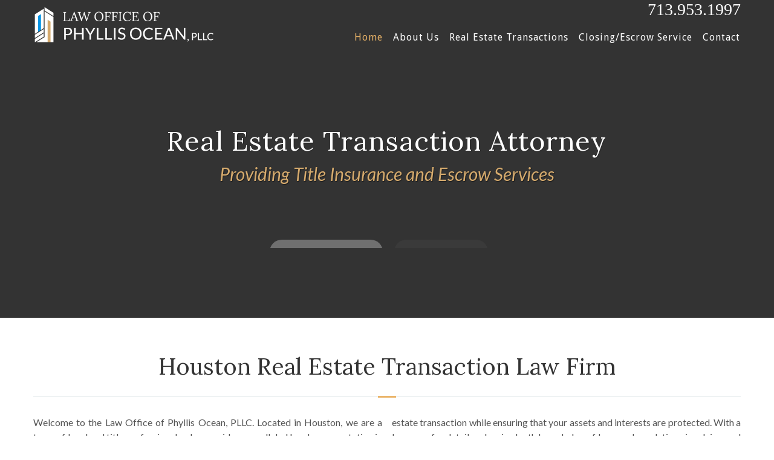

--- FILE ---
content_type: text/html; charset=UTF-8
request_url: https://www.oceanpllc.com/
body_size: 9877
content:

<!DOCTYPE html>
<!--[if lt IE 7 ]><html class="ie ie6" lang="en"> <![endif]-->
<!--[if IE 7 ]><html class="ie ie7" lang="en"> <![endif]-->
<!--[if IE 8 ]><html class="ie ie8" lang="en"> <![endif]-->
<!--[if (gte IE 9)|!(IE)]><!--><html lang="en-US" prefix="og: https://ogp.me/ns#"> <!--<![endif]-->
<head>

    <!-- Basic Page Needs
    ========================================================= -->
        <title>Home | Law Office Of Phyllis Ocean, PLLC</title>
    <meta charset="UTF-8">
    
    <!--[if lt IE 9]>
    <script src="https://html5shim.googlecode.com/svn/trunk/html5.js"></script>
    <![endif]-->

    <!-- Mobile Specific Metas & Favicons
    ========================================================= -->
    <meta name="viewport" content="width=device-width, initial-scale=1.0, maximum-scale=1.0">
    <link rel="shortcut icon" href="https://www.oceanpllc.com/wp-content/themes/sitesudo/favicon.ico">

    <!-- WordPress Stuff
    ========================================================= -->
    <link rel="pingback" href="https://www.oceanpllc.com/xmlrpc.php" />
        <title>Home | Law Office Of Phyllis Ocean, PLLC</title>

<!-- This site is optimized with the Yoast SEO plugin v3.6.1 - https://yoast.com/wordpress/plugins/seo/ -->
<link rel="canonical" href="https://www.oceanpllc.com/" />
<meta property="og:locale" content="en_US" />
<meta property="og:type" content="website" />
<meta property="og:title" content="Home | Law Office Of Phyllis Ocean, PLLC" />
<meta property="og:url" content="https://www.oceanpllc.com/" />
<meta property="og:site_name" content="Law Office Of Phyllis Ocean, PLLC" />
<meta name="twitter:card" content="summary" />
<meta name="twitter:description" content="
" />
<meta name="twitter:title" content="Home | Law Office Of Phyllis Ocean, PLLC" />
<script type='application/ld+json'>{"@context":"http:\/\/schema.org","@type":"WebSite","@id":"#website","url":"https:\/\/www.oceanpllc.com\/","name":"Law Office Of Phyllis Ocean, PLLC","potentialAction":{"@type":"SearchAction","target":"https:\/\/www.oceanpllc.com\/?s={search_term_string}","query-input":"required name=search_term_string"}}</script>
<!-- / Yoast SEO plugin. -->

<link rel='dns-prefetch' href='//www.oceanpllc.com' />
<link rel='dns-prefetch' href='//fonts.googleapis.com' />
<link rel='dns-prefetch' href='//s.w.org' />
<link rel="alternate" type="application/rss+xml" title="Law Office Of Phyllis Ocean, PLLC &raquo; Feed" href="https://www.oceanpllc.com/feed/" />
<link rel="alternate" type="application/rss+xml" title="Law Office Of Phyllis Ocean, PLLC &raquo; Comments Feed" href="https://www.oceanpllc.com/comments/feed/" />
<link rel="alternate" type="application/rss+xml" title="Law Office Of Phyllis Ocean, PLLC &raquo; Home Comments Feed" href="https://www.oceanpllc.com/home/feed/" />
		<script type="text/javascript">
			window._wpemojiSettings = {"baseUrl":"https:\/\/s.w.org\/images\/core\/emoji\/11\/72x72\/","ext":".png","svgUrl":"https:\/\/s.w.org\/images\/core\/emoji\/11\/svg\/","svgExt":".svg","source":{"concatemoji":"https:\/\/www.oceanpllc.com\/wp-includes\/js\/wp-emoji-release.min.js?ver=4.9.28"}};
			!function(e,a,t){var n,r,o,i=a.createElement("canvas"),p=i.getContext&&i.getContext("2d");function s(e,t){var a=String.fromCharCode;p.clearRect(0,0,i.width,i.height),p.fillText(a.apply(this,e),0,0);e=i.toDataURL();return p.clearRect(0,0,i.width,i.height),p.fillText(a.apply(this,t),0,0),e===i.toDataURL()}function c(e){var t=a.createElement("script");t.src=e,t.defer=t.type="text/javascript",a.getElementsByTagName("head")[0].appendChild(t)}for(o=Array("flag","emoji"),t.supports={everything:!0,everythingExceptFlag:!0},r=0;r<o.length;r++)t.supports[o[r]]=function(e){if(!p||!p.fillText)return!1;switch(p.textBaseline="top",p.font="600 32px Arial",e){case"flag":return s([55356,56826,55356,56819],[55356,56826,8203,55356,56819])?!1:!s([55356,57332,56128,56423,56128,56418,56128,56421,56128,56430,56128,56423,56128,56447],[55356,57332,8203,56128,56423,8203,56128,56418,8203,56128,56421,8203,56128,56430,8203,56128,56423,8203,56128,56447]);case"emoji":return!s([55358,56760,9792,65039],[55358,56760,8203,9792,65039])}return!1}(o[r]),t.supports.everything=t.supports.everything&&t.supports[o[r]],"flag"!==o[r]&&(t.supports.everythingExceptFlag=t.supports.everythingExceptFlag&&t.supports[o[r]]);t.supports.everythingExceptFlag=t.supports.everythingExceptFlag&&!t.supports.flag,t.DOMReady=!1,t.readyCallback=function(){t.DOMReady=!0},t.supports.everything||(n=function(){t.readyCallback()},a.addEventListener?(a.addEventListener("DOMContentLoaded",n,!1),e.addEventListener("load",n,!1)):(e.attachEvent("onload",n),a.attachEvent("onreadystatechange",function(){"complete"===a.readyState&&t.readyCallback()})),(n=t.source||{}).concatemoji?c(n.concatemoji):n.wpemoji&&n.twemoji&&(c(n.twemoji),c(n.wpemoji)))}(window,document,window._wpemojiSettings);
		</script>
		<style type="text/css">
img.wp-smiley,
img.emoji {
	display: inline !important;
	border: none !important;
	box-shadow: none !important;
	height: 1em !important;
	width: 1em !important;
	margin: 0 .07em !important;
	vertical-align: -0.1em !important;
	background: none !important;
	padding: 0 !important;
}
</style>
<link rel='stylesheet' id='FontAwesome-css'  href='https://www.oceanpllc.com/wp-content/themes/richer/framework/css/font-icons/awesome-font/css/font-awesome.min.css?ver=4.1' type='text/css' media='all' />
<link rel='stylesheet' id='rs-plugin-settings-css'  href='https://www.oceanpllc.com/wp-content/plugins/revslider/public/assets/css/settings.css?ver=5.4.8.1' type='text/css' media='all' />
<style id='rs-plugin-settings-inline-css' type='text/css'>
.tp-caption a{color:#ff7302;text-shadow:none;-webkit-transition:all 0.2s ease-out;-moz-transition:all 0.2s ease-out;-o-transition:all 0.2s ease-out;-ms-transition:all 0.2s ease-out}.tp-caption a:hover{color:#ffa902}
</style>
<link rel='stylesheet' id='stylesheet-css'  href='https://www.oceanpllc.com/wp-content/themes/richer/style.css?ver=1.0' type='text/css' media='all' />
<link rel='stylesheet' id='SosaIcons-css'  href='https://www.oceanpllc.com/wp-content/themes/richer/framework/css/font-icons/sosa-font/style.min.css?ver=1.0' type='text/css' media='all' />
<link rel='stylesheet' id='skeleton-css'  href='https://www.oceanpllc.com/wp-content/themes/richer/framework/css/grid.css?ver=1' type='text/css' media='all' />
<link rel='stylesheet' id='responsive-css'  href='https://www.oceanpllc.com/wp-content/themes/richer/framework/css/responsive.css?ver=1' type='text/css' media='all' />
<link rel='stylesheet' id='style_dynamic-css'  href='https://www.oceanpllc.com/wp-content/uploads/caches/style_dynamic.css?ver=1.0' type='text/css' media='all' />
<link rel='stylesheet' id='contact-form-7-css'  href='https://www.oceanpllc.com/wp-content/plugins/contact-form-7/includes/css/styles.css?ver=4.5.1' type='text/css' media='all' />
<link rel='stylesheet' id='child-style-css'  href='https://www.oceanpllc.com/wp-content/themes/sitesudo/style.css?ver=1.0' type='text/css' media='all' />
<link rel='stylesheet' id='mytheme-googlefonts-css'  href='https://fonts.googleapis.com/css?family=Open+Sans:100&#044;100italic&#044;200&#044;200italic&#044;300&#044;300italic&#044;400&#044;400italic&#044;600&#044;600italic&#044;700&#044;700italic&#044;800&#044;800italic|Lato:100&#044;100italic&#044;200&#044;200italic&#044;300&#044;300italic&#044;400&#044;400italic&#044;600&#044;600italic&#044;700&#044;700italic&#044;800&#044;800italic|Lora:100&#044;100italic&#044;200&#044;200italic&#044;300&#044;300italic&#044;400&#044;400italic&#044;600&#044;600italic&#044;700&#044;700italic&#044;800&#044;800italic|Droid+Sans:100&#044;100italic&#044;200&#044;200italic&#044;300&#044;300italic&#044;400&#044;400italic&#044;600&#044;600italic&#044;700&#044;700italic&#044;800&#044;800italic&#038;subset=latin&#044;latin-ext&#044;cyrillic&#044;cyrillic-ext&#044;greek-ext&#044;greek&#044;vietnamese' type='text/css' media='all' />
<script type='text/javascript' src='https://www.oceanpllc.com/wp-includes/js/jquery/jquery.js?ver=1.12.4'></script>
<script type='text/javascript' src='https://www.oceanpllc.com/wp-includes/js/jquery/jquery-migrate.min.js?ver=1.4.1'></script>
<script type='text/javascript' src='https://www.oceanpllc.com/wp-content/plugins/revslider/public/assets/js/jquery.themepunch.tools.min.js?ver=5.4.8.1'></script>
<script type='text/javascript' src='https://www.oceanpllc.com/wp-content/plugins/revslider/public/assets/js/jquery.themepunch.revolution.min.js?ver=5.4.8.1'></script>
<link rel='https://api.w.org/' href='https://www.oceanpllc.com/wp-json/' />
<link rel="EditURI" type="application/rsd+xml" title="RSD" href="https://www.oceanpllc.com/xmlrpc.php?rsd" />
<link rel="wlwmanifest" type="application/wlwmanifest+xml" href="https://www.oceanpllc.com/wp-includes/wlwmanifest.xml" /> 
<meta name="generator" content="WordPress 4.9.28" />
<link rel='shortlink' href='https://www.oceanpllc.com/' />
<link rel="alternate" type="application/json+oembed" href="https://www.oceanpllc.com/wp-json/oembed/1.0/embed?url=https%3A%2F%2Fwww.oceanpllc.com%2F" />
<link rel="alternate" type="text/xml+oembed" href="https://www.oceanpllc.com/wp-json/oembed/1.0/embed?url=https%3A%2F%2Fwww.oceanpllc.com%2F&#038;format=xml" />
<meta name="generator" content="Powered by Slider Revolution 5.4.8.1 - responsive, Mobile-Friendly Slider Plugin for WordPress with comfortable drag and drop interface." />
<script type="text/javascript">function setREVStartSize(e){									
						try{ e.c=jQuery(e.c);var i=jQuery(window).width(),t=9999,r=0,n=0,l=0,f=0,s=0,h=0;
							if(e.responsiveLevels&&(jQuery.each(e.responsiveLevels,function(e,f){f>i&&(t=r=f,l=e),i>f&&f>r&&(r=f,n=e)}),t>r&&(l=n)),f=e.gridheight[l]||e.gridheight[0]||e.gridheight,s=e.gridwidth[l]||e.gridwidth[0]||e.gridwidth,h=i/s,h=h>1?1:h,f=Math.round(h*f),"fullscreen"==e.sliderLayout){var u=(e.c.width(),jQuery(window).height());if(void 0!=e.fullScreenOffsetContainer){var c=e.fullScreenOffsetContainer.split(",");if (c) jQuery.each(c,function(e,i){u=jQuery(i).length>0?u-jQuery(i).outerHeight(!0):u}),e.fullScreenOffset.split("%").length>1&&void 0!=e.fullScreenOffset&&e.fullScreenOffset.length>0?u-=jQuery(window).height()*parseInt(e.fullScreenOffset,0)/100:void 0!=e.fullScreenOffset&&e.fullScreenOffset.length>0&&(u-=parseInt(e.fullScreenOffset,0))}f=u}else void 0!=e.minHeight&&f<e.minHeight&&(f=e.minHeight);e.c.closest(".rev_slider_wrapper").css({height:f})					
						}catch(d){console.log("Failure at Presize of Slider:"+d)}						
					};</script>
<style type="text/css" id="custom-style"></style><style id="custom-style">
#header.header3 .widget a { color: #eab468 }
#header.header3 .widget a:hover, #header.header3 .widgets a:active { color: #eab468 }
.practice-nav a, .practice-nav ul li a,
.practice-nav a:hover, .practice-nav a:focus,
.practice-nav a:active, .practice-nav a.current,
.accent-background
{
    background: #eab468;
}
.practice-nav ul li a:hover:after, .practice-nav ul li a:focus:after, .practice-nav ul li a:active:after, .practice-nav ul li a.current:after, .practice-nav ul li a:before {
    border-left: 5px solid #eab468;
}
.accent-text, .phone i.fa.fa-phone {
    color: #eab468;
}
</style>

</head>
<body class="home page-template page-template-page-fullwidth page-template-page-fullwidth-php page page-id-8  sidenav-right">
<div id="main" class="wide">
            <header id="header" class="header5">
	<div class="container">
		<div class="span12">
			<div class="my-table">
				<div class="my-td"><div class="logo">
											<a href="https://www.oceanpllc.com/"><img src="https://www.oceanpllc.com/wp-content/uploads/logo.png" alt="Law Office Of Phyllis Ocean, PLLC" class="logo_standard" /></a>
									</div></div>
				<div class="my-td"><div id="navigation">
													<div id="top">
								<div id="phone">
									<a href="tel:713.953.1997">713.953.1997</a>																	</div>
							</div>
							<div id="bottom">
								<ul id="nav" class="menu">
	<li class="menu-item menu-item-type-post_type menu-item-object-page menu-item-home current-menu-item page_item page-item-8 current_page_item menu-item-18"><a href="https://www.oceanpllc.com/">Home</a></li>
<li class="menu-item menu-item-type-post_type menu-item-object-page menu-item-16"><a href="https://www.oceanpllc.com/about-us/">About Us</a></li>
<li class="menu-item menu-item-type-post_type menu-item-object-page menu-item-130"><a href="https://www.oceanpllc.com/real-estate-transactions/">Real Estate Transactions</a></li>
<li class="menu-item menu-item-type-post_type menu-item-object-page menu-item-129"><a href="https://www.oceanpllc.com/closingescrow-service/">Closing/Escrow Service</a></li>
<li class="menu-item menu-item-type-post_type menu-item-object-page menu-item-17"><a href="https://www.oceanpllc.com/contact/">Contact</a></li>
</ul>							</div>
										</div></div>
			</div>
		</div>
	</div>
</header>			
	<link href="https://fonts.googleapis.com/css?family=Lato:italic%2C500%7CLora:400" rel="stylesheet" property="stylesheet" type="text/css" media="all">
<div id="rev_slider_1_1_wrapper" class="rev_slider_wrapper fullwidthbanner-container" data-source="gallery" style="margin:0px auto;background:#333333;padding:0px;margin-top:0px;margin-bottom:0px;">
<!-- START REVOLUTION SLIDER 5.4.8.1 auto mode -->
	<div id="rev_slider_1_1" class="rev_slider fullwidthabanner" style="display:none;" data-version="5.4.8.1">
<ul>	<!-- SLIDE  -->
	<li data-index="rs-4" data-transition="notransition" data-slotamount="7" data-hideafterloop="0" data-hideslideonmobile="off"  data-easein="default" data-easeout="default" data-masterspeed="300"  data-rotate="0"  data-saveperformance="off"  data-title="Slide" data-param1="" data-param2="" data-param3="" data-param4="" data-param5="" data-param6="" data-param7="" data-param8="" data-param9="" data-param10="" data-description="">
		<!-- MAIN IMAGE -->
		<img src="https://phyllisocean.dxpsites.com/wp-content/uploads/banner.jpg"  alt=""  data-bgposition="center top" data-bgfit="cover" data-bgrepeat="no-repeat" data-bgparallax="off" class="rev-slidebg" data-no-retina>
		<!-- LAYERS -->

		<!-- LAYER NR. 1 -->
		<div class="tp-caption   tp-resizeme" 
			 id="slide-4-layer-2" 
			 data-x="center" data-hoffset="" 
			 data-y="center" data-voffset="25" 
						data-width="['auto']"
			data-height="['auto']"
 
			data-type="text" 
			data-responsive_offset="on" 

			data-frames='[{"from":"z:0;rX:0;rY:0;rZ:0;sX:0.9;sY:0.9;skX:0;skY:0;opacity:0;","speed":750,"to":"o:1;","delay":500,"ease":"Power2.easeOut"},{"delay":"wait","speed":300,"to":"opacity:0;","ease":"nothing"}]'
			data-textAlign="['left','left','left','left']"
			data-paddingtop="[0,0,0,0]"
			data-paddingright="[0,0,0,0]"
			data-paddingbottom="[0,0,0,0]"
			data-paddingleft="[0,0,0,0]"

			style="z-index: 5; white-space: nowrap; font-size: 30px; line-height: 40px; font-weight: 400; color: rgba(213,170,109,1);font-family:lato;font-style:italic;text-shadow:1px 1px 1px rgba(0,0,0,0.5);">Providing Title Insurance and Escrow Services </div>

		<!-- LAYER NR. 2 -->
		<div class="tp-caption   tp-resizeme" 
			 id="slide-4-layer-3" 
			 data-x="center" data-hoffset="" 
			 data-y="center" data-voffset="-30" 
						data-width="['auto']"
			data-height="['auto']"
 
			data-type="text" 
			data-responsive_offset="on" 

			data-frames='[{"from":"z:0;rX:0;rY:0;rZ:0;sX:0.9;sY:0.9;skX:0;skY:0;opacity:0;","speed":750,"to":"o:1;","delay":500,"ease":"Power2.easeOut"},{"delay":"wait","speed":300,"to":"opacity:0;","ease":"nothing"}]'
			data-textAlign="['left','left','left','left']"
			data-paddingtop="[0,0,0,0]"
			data-paddingright="[0,0,0,0]"
			data-paddingbottom="[0,0,0,0]"
			data-paddingleft="[0,0,0,0]"

			style="z-index: 6; white-space: nowrap; font-size: 45px; line-height: 55px; font-weight: 400; color: rgba(255,255,255,1);font-family:lora;text-shadow:1px 1px 1px rgba(0,0,0,0.2);letter-spacing:0.04em;">Real Estate Transaction Attorney </div>

		<!-- LAYER NR. 3 -->
		<div class="tp-caption rev-btn " 
			 id="slide-4-layer-10" 
			 data-x="center" data-hoffset="-100" 
			 data-y="center" data-voffset="100" 
						data-width="['auto']"
			data-height="['auto']"
 
			data-type="button" 
			data-actions='[{"event":"click","action":"simplelink","target":"_self","url":"\/about-us","delay":""}]'
			data-responsive_offset="on" 
			data-responsive="off"
			data-frames='[{"from":"y:[100%];z:0;rX:0deg;rY:0;rZ:0;sX:1;sY:1;skX:0;skY:0;opacity:0;","mask":"x:0px;y:[100%];s:inherit;e:inherit;","speed":750,"to":"o:1;","delay":1250,"ease":"Power2.easeInOut"},{"delay":"wait","speed":300,"to":"opacity:0;","ease":"nothing"},{"frame":"hover","speed":"0","ease":"Linear.easeNone","to":"o:1;rX:0;rY:0;rZ:0;z:0;","style":"c:rgba(255,255,255,1);bg:rgba(202,159,75,1);"}]'
			data-textAlign="['left','left','left','left']"
			data-paddingtop="[12,12,12,12]"
			data-paddingright="[35,35,35,35]"
			data-paddingbottom="[12,12,12,12]"
			data-paddingleft="[35,35,35,35]"

			style="z-index: 7; white-space: nowrap; font-size: 17px; line-height: 17px; font-weight: 500; color: rgba(34,34,34,1);font-family:lato;background-color:rgba(255,255,255,0.80);border-radius:30px 30px 30px 30px;outline:none;box-shadow:none;box-sizing:border-box;-moz-box-sizing:border-box;-webkit-box-sizing:border-box;cursor:pointer;">About Our Firm </div>

		<!-- LAYER NR. 4 -->
		<div class="tp-caption rev-btn " 
			 id="slide-4-layer-11" 
			 data-x="center" data-hoffset="90" 
			 data-y="center" data-voffset="100" 
						data-width="['auto']"
			data-height="['auto']"
 
			data-type="button" 
			data-actions='[{"event":"click","action":"simplelink","target":"_self","url":"\/contact","delay":""}]'
			data-responsive_offset="on" 
			data-responsive="off"
			data-frames='[{"from":"y:[100%];z:0;rX:0deg;rY:0;rZ:0;sX:1;sY:1;skX:0;skY:0;opacity:0;","mask":"x:0px;y:[100%];s:inherit;e:inherit;","speed":750,"to":"o:1;","delay":1250,"ease":"Power2.easeInOut"},{"delay":"wait","speed":300,"to":"opacity:0;","ease":"nothing"},{"frame":"hover","speed":"0","ease":"Linear.easeNone","to":"o:1;rX:0;rY:0;rZ:0;z:0;","style":"c:rgba(255,255,255,1);bg:rgba(202,159,75,1);"}]'
			data-textAlign="['left','left','left','left']"
			data-paddingtop="[12,12,12,12]"
			data-paddingright="[35,35,35,35]"
			data-paddingbottom="[12,12,12,12]"
			data-paddingleft="[35,35,35,35]"

			style="z-index: 8; white-space: nowrap; font-size: 17px; line-height: 17px; font-weight: 500; color: rgba(255,255,255,1);font-family:lato;background-color:rgba(255,255,255,0.10);border-radius:30px 30px 30px 30px;outline:none;box-shadow:none;box-sizing:border-box;-moz-box-sizing:border-box;-webkit-box-sizing:border-box;cursor:pointer;">Contact Us </div>
	</li>
</ul>
<div class="tp-bannertimer tp-bottom" style="visibility: hidden !important;"></div>	</div>
<script>var htmlDiv = document.getElementById("rs-plugin-settings-inline-css"); var htmlDivCss="";
				if(htmlDiv) {
					htmlDiv.innerHTML = htmlDiv.innerHTML + htmlDivCss;
				}else{
					var htmlDiv = document.createElement("div");
					htmlDiv.innerHTML = "<style>" + htmlDivCss + "</style>";
					document.getElementsByTagName("head")[0].appendChild(htmlDiv.childNodes[0]);
				}
			</script>
		<script type="text/javascript">
if (setREVStartSize!==undefined) setREVStartSize(
	{c: '#rev_slider_1_1', gridwidth: [960], gridheight: [525], sliderLayout: 'auto'});
			
var revapi1,
	tpj;	
(function() {			
	if (!/loaded|interactive|complete/.test(document.readyState)) document.addEventListener("DOMContentLoaded",onLoad); else onLoad();	
	function onLoad() {				
		if (tpj===undefined) { tpj = jQuery; if("on" == "on") tpj.noConflict();}
	if(tpj("#rev_slider_1_1").revolution == undefined){
		revslider_showDoubleJqueryError("#rev_slider_1_1");
	}else{
		revapi1 = tpj("#rev_slider_1_1").show().revolution({
			sliderType:"standard",
			jsFileLocation:"//www.oceanpllc.com/wp-content/plugins/revslider/public/assets/js/",
			sliderLayout:"auto",
			dottedOverlay:"none",
			delay:6000,
			navigation: {
				keyboardNavigation:"off",
				keyboard_direction: "horizontal",
				mouseScrollNavigation:"off",
 							mouseScrollReverse:"default",
				onHoverStop:"on",
				touch:{
					touchenabled:"on",
					touchOnDesktop:"off",
					swipe_threshold: 75,
					swipe_min_touches: 1,
					swipe_direction: "horizontal",
					drag_block_vertical: false
				}
			},
			visibilityLevels:[1240,1024,778,480],
			gridwidth:960,
			gridheight:525,
			lazyType:"none",
			parallax: {
				type:"mouse",
				origo:"enterpoint",
				speed:400,
				speedbg:0,
				speedls:0,
				levels:[5,10,15,20,25,30,35,40,45,50,47,48,49,50,51,55],
			},
			shadow:0,
			spinner:"spinner2",
			stopLoop:"on",
			stopAfterLoops:1,
			stopAtSlide:0,
			shuffle:"off",
			autoHeight:"off",
			disableProgressBar:"on",
			hideThumbsOnMobile:"on",
			hideSliderAtLimit:601,
			hideCaptionAtLimit:0,
			hideAllCaptionAtLilmit:0,
			debugMode:false,
			fallbacks: {
				simplifyAll:"off",
				nextSlideOnWindowFocus:"off",
				disableFocusListener:false,
			panZoomDisableOnMobile:"on",
			}
		});
	}; /* END OF revapi call */
	
 }; /* END OF ON LOAD FUNCTION */
}()); /* END OF WRAPPING FUNCTION */
</script>
		<script>
					var htmlDivCss = ' #rev_slider_1_1_wrapper .tp-loader.spinner2{ background-color: #FFFFFF !important; } ';
					var htmlDiv = document.getElementById('rs-plugin-settings-inline-css');
					if(htmlDiv) {
						htmlDiv.innerHTML = htmlDiv.innerHTML + htmlDivCss;
					}
					else{
						var htmlDiv = document.createElement('div');
						htmlDiv.innerHTML = '<style>' + htmlDivCss + '</style>';
						document.getElementsByTagName('head')[0].appendChild(htmlDiv.childNodes[0]);
					}
					</script>
					</div><!-- END REVOLUTION SLIDER -->    <div id="no-title"></div>

	<div id="page-wrap">
		<div id="content" class="post-8 page type-page status-publish hentry">
						<script type="text/javascript">jQuery(document).ready(function(){jQuery("#custom-style").append("section.fullwidth-1{z-index:98;background: url(&quot;https://phyllisocean.dxpsites.com/wp-content/uploads/section-bg.png&quot;) top left no-repeat;background-size:cover;}")});</script><section id="fold" class="section-fullwidth fullwidth-1 "><div class="container"><div class="span12">
<div class="separator_block center" style="margin-bottom:30px;"><h1>Houston Real Estate Transaction Law Firm</h1><div class="separator fullwidth"><div class="separator_line"></div></div><div class="clearfix"></div></div>
<p class="column2">Welcome to the Law Office of Phyllis Ocean, PLLC. Located in Houston, we are a team of legal and title professionals who provide unparalleled legal representation in the areas of real estate and closing/escrow, as well as title insurance services. When it comes to real estate transactions, every detail matters. A reputable legal representative, such as the qualified attorney and professional staff at the Law Office of Phyllis Ocean, PLLC, can help walk you through the entirety of your real estate transaction while ensuring that your assets and interests are protected. With a keen eye for detail and an in-depth knowledge of laws and regulations involving real estate transactions in Texas, our  title professionals work hard to represent their clients and commit themselves fully to their needs. If you’re involved in the purchase or sale of real estate, or are seeking a professional who can assist you with your escrow/closing needs, look no further than the Law Office of Phyllis Ocean, PLLC.</p>
<center><a href="/about-us" target="_self" class="button  default large simple aligncenter" ><i class="fa fa-user fa-left"></i> Read More About Your Attorney </a></center>
</div></div></section>
<script type="text/javascript">jQuery(document).ready(function(){jQuery("#custom-style").append("section.fullwidth-2{z-index:97;background-color:#132D46;background-size:auto;}")});</script><section  class="section-fullwidth fullwidth-2 alt "><div class="container"><div class="span12">
<div class="separator_block center" style="margin-bottom:30px;"><h2>What Clients Are Saying</h2><div class="separator fullwidth"><div class="separator_line"></div></div><div class="clearfix"></div></div>
<script type="text/javascript">
            jQuery(window).load(function() {
              jQuery("#flexslider-testimonial").flexslider({
                animation: "slide",
                smoothHeight : true,
                directionNav: false,
                controlNav: true,
                itemMargin: 20
              });
            });
          </script><div id="flexslider-testimonial" class="flexslider"><ul class="slides"><li><div class="testimonial default"><div class="excerpt"><p>"Y’all are among the best teams we have ever worked with. The best in customer service too!"</p>
</div><div class="user">Abraham M., Mariamma M., <span>Client</span></div></div></li><li><div class="testimonial default"><div class="excerpt"><p>"Phyllis is an amazing escrow officer and fee attorney! I don't know anyone else I'd recommend."</p>
</div><div class="user">Mike C., <span>Client</span></div></div></li><li><div class="testimonial default"><div class="excerpt"><p>"Phyllis is extremely professional in all of her dealings. She believes in being at every closing at works dilligently to meet the needs of her clients."</p>
</div><div class="user">Gilbert R., <span>Client</span></div></div></li></ul></div>
</div></div></section>
<script type="text/javascript">jQuery(document).ready(function(){jQuery("#custom-style").append("section.fullwidth-3{z-index:96;background: url(&quot;https://phyllisocean.dxpsites.com/wp-content/uploads/testi-bg.png&quot;) top right no-repeat;background-size:contain;}")});</script><section  class="section-fullwidth fullwidth-3 "><div class="container"><div class="span12">
<div class="separator_block center" style="margin-bottom:30px;"><h2>Speak With an Attorney</h2><div class="separator fullwidth"><div class="separator_line"></div></div><div class="clearfix"></div></div>
<div class="row"><div class="span6">
<p class="cta-text">If you need an experienced attorney that understands how to guide you through your legal situation and provide you with the best results possible, then please don't hesitate in giving us a call or filling out the form to the right.</p>
</div><div class="span6">
<div role="form" class="wpcf7" id="wpcf7-f116-p8-o1" lang="en-US" dir="ltr">
<div class="screen-reader-response"></div>
<form action="/#wpcf7-f116-p8-o1" method="post" class="wpcf7-form lead-form" novalidate="novalidate" id="lead-form">
<div style="display: none;">
<input type="hidden" name="_wpcf7" value="116" />
<input type="hidden" name="_wpcf7_version" value="4.5.1" />
<input type="hidden" name="_wpcf7_locale" value="en_US" />
<input type="hidden" name="_wpcf7_unit_tag" value="wpcf7-f116-p8-o1" />
<input type="hidden" name="_wpnonce" value="3b930c835b" />
</div>
<p><span class="wpcf7-form-control-wrap name"><input type="text" name="name" value="" size="40" class="wpcf7-form-control wpcf7-text wpcf7-validates-as-required name" id="name" aria-required="true" aria-invalid="false" placeholder="Name*" /></span><span class="wpcf7-form-control-wrap email"><input type="email" name="email" value="" size="40" class="wpcf7-form-control wpcf7-text wpcf7-email wpcf7-validates-as-required wpcf7-validates-as-email email" id="email" aria-required="true" aria-invalid="false" placeholder="Email*" /></span><span class="wpcf7-form-control-wrap phone"><input type="text" name="phone" value="" size="40" class="wpcf7-form-control wpcf7-text wpcf7-validates-as-required phone" id="phone" aria-required="true" aria-invalid="false" placeholder="Phone Number*" /></span><input type="submit" value="Send Your Message" class="wpcf7-form-control wpcf7-submit" /></p>
<div class="wpcf7-response-output wpcf7-display-none"></div></form></div>
</div></div>
</div></div></section>
<div id="spoon-plugin-kncgbdglledmjmpnikebkagnchfdehbm-2" style="display: none;"></div>

							
					</div> <!-- end content -->
	</div> <!-- end page-wrap -->
    <footer id="footer" role="contentinfo">
        <div class="container">
            <div class="span12">
                <div class="row">
                    <div id="nav_menu-2" class="widget widget_nav_menu span4"><div class="separator_block left"><h3>Navigation</h3><div class="separator simple_short"><div class="separator_line"></div></div><div class="clearfix"></div></div><div class="menu-footer-container"><ul id="menu-footer" class="menu"><li class="menu-item menu-item-type-post_type menu-item-object-page menu-item-home current-menu-item page_item page-item-8 current_page_item menu-item-39"><a href="https://www.oceanpllc.com/">Home</a></li>
<li class="menu-item menu-item-type-post_type menu-item-object-page menu-item-37"><a href="https://www.oceanpllc.com/about-us/">About Us</a></li>
<li class="menu-item menu-item-type-post_type menu-item-object-page menu-item-38"><a href="https://www.oceanpllc.com/contact/">Contact</a></li>
<li class="menu-item menu-item-type-custom menu-item-object-custom menu-item-40"><a href="/contact">Schedule Consultation</a></li>
</ul></div></div><div id="text-5" class="widget widget_text span4"><div class="separator_block left"><h3>Contact Details</h3><div class="separator simple_short"><div class="separator_line"></div></div><div class="clearfix"></div></div>			<div class="textwidget"><p style="text-align: center">
<a href="/"><img src="/wp-content/uploads/logo.png" width="250px"></a>
</p>
<p style="font-size: 32px; text-align: center">
<a href="tel:713.953.1997">713.953.1997</a>
</p>
<p style="text-align: center">

</p></div>
		</div><div id="text-4" class="widget widget_text span4"><div class="separator_block left"><h3>Disclaimer</h3><div class="separator simple_short"><div class="separator_line"></div></div><div class="clearfix"></div></div>			<div class="textwidget"><span style="font-size: 11px;">The information contained on this website is intended to introduce prospective clients to the Law Office of Phyllis Ocean, PLLC, and is not to be considered a legal opinion or an offer to represent you. This web site is not intended to establish an attorney-client relationship. Emails sent to the Law Office of Phyllis Ocean, PLLC using any of their email addresses, through the use of this website, would not be confidential and would not create an attorney-client relationship.</span></div>
		</div>                </div>
            </div>
        </div>
    </footer>
<div class="clear"></div>
</div> <!-- end boxed -->

<div id="back-to-top"><a href="#"><i class="fa fa-long-arrow-up"></i></a></div>

<script>
  (function(i,s,o,g,r,a,m){i['GoogleAnalyticsObject']=r;i[r]=i[r]||function(){
  (i[r].q=i[r].q||[]).push(arguments)},i[r].l=1*new Date();a=s.createElement(o),
  m=s.getElementsByTagName(o)[0];a.async=1;a.src=g;m.parentNode.insertBefore(a,m)
  })(window,document,'script','https://www.google-analytics.com/analytics.js','ga');

  ga('create', 'UA-75115043-55', 'auto');
  ga('send', 'pageview');

</script></div>
			<script type="text/javascript">
				function revslider_showDoubleJqueryError(sliderID) {
					var errorMessage = "Revolution Slider Error: You have some jquery.js library include that comes after the revolution files js include.";
					errorMessage += "<br> This includes make eliminates the revolution slider libraries, and make it not work.";
					errorMessage += "<br><br> To fix it you can:<br>&nbsp;&nbsp;&nbsp; 1. In the Slider Settings -> Troubleshooting set option:  <strong><b>Put JS Includes To Body</b></strong> option to true.";
					errorMessage += "<br>&nbsp;&nbsp;&nbsp; 2. Find the double jquery.js include and remove it.";
					errorMessage = "<span style='font-size:16px;color:#BC0C06;'>" + errorMessage + "</span>";
						jQuery(sliderID).show().html(errorMessage);
				}
			</script>
			<script type='text/javascript' src='https://www.oceanpllc.com/wp-content/themes/richer/framework/js/jflickrfeed.js?ver=1.0'></script>
<script type='text/javascript' src='https://www.oceanpllc.com/wp-includes/js/comment-reply.min.js?ver=4.9.28'></script>
<script type='text/javascript' src='https://www.oceanpllc.com/wp-content/plugins/contact-form-7/includes/js/jquery.form.min.js?ver=3.51.0-2014.06.20'></script>
<script type='text/javascript'>
/* <![CDATA[ */
var _wpcf7 = {"loaderUrl":"https:\/\/www.oceanpllc.com\/wp-content\/plugins\/contact-form-7\/images\/ajax-loader.gif","recaptcha":{"messages":{"empty":"Please verify that you are not a robot."}},"sending":"Sending ..."};
/* ]]> */
</script>
<script type='text/javascript' src='https://www.oceanpllc.com/wp-content/plugins/contact-form-7/includes/js/scripts.js?ver=4.5.1'></script>
<script type='text/javascript' src='https://www.oceanpllc.com/wp-content/themes/sitesudo/framework/js/superfish.js?ver=1.4'></script>
<script type='text/javascript' src='https://www.oceanpllc.com/wp-content/themes/richer/framework/js/plugins.js?ver=1.0'></script>
<script type='text/javascript' src='https://www.oceanpllc.com/wp-content/themes/richer/framework/js/jquery.flexslider-min.js?ver=2.2.0'></script>
<script type='text/javascript' src='https://www.oceanpllc.com/wp-content/themes/richer/framework/js/shortcodes.js?ver=1.0'></script>
<script type='text/javascript' src='https://www.oceanpllc.com/wp-content/themes/richer/framework/js/functions.js?ver=1.0'></script>
<script type='text/javascript' src='https://www.oceanpllc.com/wp-includes/js/wp-embed.min.js?ver=4.9.28'></script>

<script type="text/javascript">
	jQuery(document).ready(function($){

		    
	    /* ------------------------------------------------------------------------ */
		/* Add PrettyPhoto */
		/* ------------------------------------------------------------------------ */
		
		var lightboxArgs = {			
						animation_speed: 'fast',
						overlay_gallery: true,
			autoplay_slideshow: false,
						slideshow: 5000, /* light_rounded / dark_rounded / light_square / dark_square / facebook */
									theme: 'pp_default', 
									opacity: 0.8,
						show_title: true,
			social_tools: false,			deeplinking: false,
			allow_resize: true, 			/* Resize the photos bigger than viewport. true/false */
			counter_separator_label: '/', 	/* The separator for the gallery counter 1 "of" 2 */
			default_width: 940,
			default_height: 529
		};

		 
			$('a[href$=jpg], a[href$=JPG], a[href$=jpeg], a[href$=JPEG], a[href$=png], a[href$=gif], a[href$=bmp]:has(img), a[class^="prettyPhoto"], a[rel^="prettyPhoto"]').prettyPhoto(lightboxArgs);
			$('.fbx-link').unbind('click.prettyphoto');
				
				
	});
</script>
	
<script defer src="https://static.cloudflareinsights.com/beacon.min.js/vcd15cbe7772f49c399c6a5babf22c1241717689176015" integrity="sha512-ZpsOmlRQV6y907TI0dKBHq9Md29nnaEIPlkf84rnaERnq6zvWvPUqr2ft8M1aS28oN72PdrCzSjY4U6VaAw1EQ==" data-cf-beacon='{"version":"2024.11.0","token":"dc105c55da1f4590a6c9d9e28a967ecd","r":1,"server_timing":{"name":{"cfCacheStatus":true,"cfEdge":true,"cfExtPri":true,"cfL4":true,"cfOrigin":true,"cfSpeedBrain":true},"location_startswith":null}}' crossorigin="anonymous"></script>
</body>

</html>

--- FILE ---
content_type: text/css
request_url: https://www.oceanpllc.com/wp-content/uploads/caches/style_dynamic.css?ver=1.0
body_size: 3870
content:
body{font-family:Lato,Arial,Helvetica,sans-serif;font-size:16px;line-height:24px;font-weight:normal;color:#555555;text-transform:none;}h1{font-family:Lora,Arial,Helvetica,sans-serif;font-size:38px;line-height:1.6em;text-transform:capitalize;font-weight:normal;color:#333333;}h2{font-family:Lora,Arial,Helvetica,sans-serif;font-size:34px;line-height:1.6em;text-transform:capitalize;font-weight:normal;color:#333333;}h3{font-family:Lora,Arial,Helvetica,sans-serif;font-size:30px;line-height:1.6em;text-transform:capitalize;font-weight:normal;color:#333333;}h4{font-family:Lato,Arial,Helvetica,sans-serif;font-size:22px;line-height:1.6em;text-transform:capitalize;font-weight:normal;color:#333333;}h5{font-family:Lato,Arial,Helvetica,sans-serif;font-size:20px;line-height:1.6em;text-transform:capitalize;font-weight:600;color:#333333;}h6{font-family:Lato,Arial,Helvetica,sans-serif;font-size:18px;line-height:1.6em;text-transform:capitalize;font-weight:600;color:#333333;}h1 a,h2 a,h3 a,h4 a,h5 a,h6 a,h1 a:visited,h2 a:visited,h3 a:visited,h4 a:visited,h5 a:visited,h6 a:visited{font-weight:inherit;color:inherit;}h1 a:hover,h2 a:hover,h3 a:hover,h4 a:hover,h5 a:hover,h6 a:hover,a:hover h1,a:hover h2,a:hover h3,a:hover h4,a:hover h5,a:hover h6 {color:#eab468;}#header .logo a img,#fixed_header .logo a img {max-width:300px;}a,a:visited{color:#d5aa6d;}a:hover,a:focus{color:#eab468;}#header:not(.fixed_header){background-color:rgba(32,61,86,1) !important;background-image:url("");background-repeat:no-repeat;background-position:center center;background-attachment:scroll;background-size:cover;?>color:#3b3f42;}#header .logo,#fixed_header .logo,#header .logo .logo_text,#fixed_header .logo .logo_text {color:#3b3f42;}#header,#fixed_header {border-bottom:0px solid rgba(255,255,255,1);}#top-bar{background:#fafafa;color:#000000;font-size:15px;}#top-bar .social-icons ul li a {color:#000000;}#top-bar .call-us a{color:#000000;}#header.header1 #navigation ul.menu > li.menu-item,#header.header5 #navigation ul.menu > li.menu-item {height:100px;}#header.header1 .my-table,#fixed_header.header1 .my-table,#header.header2 .my-table {height:100px;}#fixed_header.header-scrolled {background-color:rgba(32,61,86,0.9);}.toparea-sliding-area {background-color:rgba(81,81,81,1); color:#b5b5b5;border-bottom:3px solid #43b4f9;border-top:0px solid #142b3a;}.toparea-sliding-area a {color:#43b4f9;}.toparea-sliding-area a:hover {color:#b5b5b5;}.toparea-sliding-area .widget h3 {font-family:Open Sans,Arial,Helvetica,sans-serif;line-height:1.6em;font-size:16px;font-weight:600 !important;text-transform:uppercase;color:#ffffff !important;}.toparea-sliding-area .widget {color:#b5b5b5;}.toparea-sliding-area .widget .separator {height:0px;border-bottom:0px solid #777777;margin-bottom:0px;margin-top:15px;}.toparea-sliding-area .widget .separator .separator_line {height:0px;}.toparea-sb {background-color:rgba(81,81,81,1);}body.side-navigation-enabled aside.side-navigation {background-color:#0a0a0a;background-image:url("");background-repeat:no-repeat;background-position:center center;background-attachment:scroll;color:#babdbf;}body.side-navigation-enabled aside.side-navigation .logo h1 a {color:#3b3f42}body.side-navigation-enabled aside.side-navigation .logo .site-description,body.side-navigation-enabled aside.side-navigation .social-icons ul li a {color:#babdbf;}body.side-navigation-enabled aside.side-navigation {text-align:right}ul#side-nav.sf-vertical li ul {background-color:#ffffff;}ul#side-nav > li > a,ul#side-nav-toggle > li > a {font-family:Open Sans,Arial,Helvetica,sans-serif;line-height:36px;font-size:12px;text-transform:uppercase;color:#3b3f42;font-weight:600;}ul#side-nav-toggle li ul li a,ul#side-nav.sf-vertical li ul li a {font-family:Open Sans,Arial,Helvetica,sans-serif;font-size:13px;line-height:36px;text-transform:lowercase;color:#3b3f42;}aside.side-navigation.side-navigation-toggle .toggleMenu {color:#3b3f42;}ul#side-nav.show-indicator > li > a .sf-sub-indicator:before {color:#3b3f42;}ul#side-nav.show-indicator > li ul a .sf-sub-indicator:before {color:#3b3f42;}ul#side-nav.show-indicator li.sfHover > a .sf-sub-indicator:before {color:#ff4444;}ul#side-nav.show-indicator ul li.sfHover > a .sf-sub-indicator:before {color:#ff4444;}ul#side-nav li.current-menu-ancestor > a,ul#side-nav li.current-menu-item > a,ul#side-nav li.current_page_ancestor > a,ul#side-nav li > a:hover,ul#side-nav-toggle li.current-menu-ancestor > a,ul#side-nav-toggle li.current-menu-item > a,ul#side-nav-toggle li.current_page_ancestor > a,ul#side-nav-toggle li > a:hover {color:#ff4444;}ul#side-nav li.current-menu-ancestor > a .sf-sub-indicator:before,ul#side-nav li.current-menu-item > a .sf-sub-indicator:before,ul#side-nav li.current_page_ancestor > a .sf-sub-indicator:before,ul#side-nav li > a:hover {color:#ff4444;}ul#side-nav-toggle li ul li.current-menu-ancestor > a,ul#side-nav-toggle li ul li.current-menu-item > a,ul#side-nav-toggle li ul li.current_page_ancestor > a,ul#side-nav-toggle li ul li > a:hover,ul#side-nav li ul li.current-menu-ancestor > a,ul#side-nav li ul li.current-menu-item > a,ul#side-nav li ul li.current_page_ancestor > a,ul#side-nav li ul li > a:hover {color:#ff4444;}ul#side-nav li ul li.current-menu-ancestor > a .sf-sub-indicator:before,ul#side-nav li ul li.current-menu-item > a .sf-sub-indicator:before,ul#side-nav li ul li.current_page_ancestor > a .sf-sub-indicator:before,ul#side-nav li ul li > a:hover {color:#ff4444;}ul#side-nav li.sfHover > a {color:#ff4444;}ul#side-nav li ul li.sfHover > a {color:#ff4444;}aside.side-navigation.side-navigation-toggle .navbar-menu,aside.side-navigation.side-navigation-toggle .toggleMenu {background-color:#ffffff;} #navigation ul.menu > li.menu-item {margin:0 0 0 15px;}#header.header2 #navigation ul.menu > li,#header.header3 #navigation ul.menu > li,#header.header4 #navigation ul.menu > li {padding-right:7.5px;padding-left:7.5px;}#navigation ul.menu > li.menu-item > a {font-family:Droid Sans,Arial,Helvetica,sans-serif;font-size:16px;text-transform:capitalize;color:#ffffff;}#navigation ul.menu > li.sfHover > a,#navigation ul.menu > li.sfHover > a:hover,#navigation ul.menu li.menu-item a:hover {color:#eab468;}#navigation ul.menu > li.current-menu-item > a:hover,#navigation ul.menu > li.current-menu-item > a,#navigation ul.menu > li.current-menu-ancestor > a:hover,#navigation ul.menu > li.current-menu-ancestor > a,#navigation ul.menu > li.current-menu-parent > a:hover,#navigation ul.menu > li.current-menu-parent > a {color:#eab468;}#header.header3 #navigation {background-color:#444444;}#header.header3 #navigation {border-color:#444444;}#header.header3 #navigation ul.menu > li {border-color:#555555;}#header.header4 #navigation {background-color:#444444;}#header.header4 #navigation {border-color:#444444;}#header.header4 #navigation ul.menu > li {border-color:#555555;}#navigation .sub-menu{background:#333333 !important;}#navigation ul.menu > li > .sub-menu {border-top:0px solid #43b4f9;}#navigation .sub-menu:before {border-bottom-color:#43b4f9;}#navigation .sub-menu li a,html body #navigation .sub-menu li .sub-menu li a,html body #navigation .sub-menu li .sub-menu li .sub-menu li a {font-family:Droid Sans,Arial,Helvetica,sans-serif;color:#ffffff;}#navigation .sub-menu li,#navigation ul.menu > li.megamenu > ul > li,#navigation ul.menu > li.megamenu > ul > li > a {border-color:#333333;}#navigation .sub-menu li a:hover,#navigation .sub-menu li.sfHover > a,#navigation .sub-menu li.current-menu-parent > a,#navigation .sub-menu li .sub-menu li a:hover,#navigation .sub-menu li.current-menu-item a,#navigation .sub-menu li.current-menu-item a:hover,#navigation .sub-menu li.current_page_item a,#navigation .sub-menu li.current_page_item a:hover {color:#ffffff !important;background-color:#d5aa6d;}#navigation .menu > li > .sub-menu:before {border-bottom-color:#43b4f9}#navigation .menu > li .sub-menu > li.sfHover:after {border-left-color:#43b4f9;}#navigation .menu > li .sub-menu > li.sfHover:before {background-color:#43b4f9;}#navigation ul.menu > li.megamenu > ul > li > a:hover,#navigation ul.menu > li.megamenu > ul > li.sfHover > a,#navigation ul.menu > li.megamenu > ul > li.current-menu-item > a,#navigation ul.menu > li.megamenu > ul > li.current-menu-parent > a {color:#eab468 !important;}#navigation .select-menu {border:1px solid;color:#ffffff;background:#203d56;}#header.header4 #navigation .select-menu {background-color:#444444;}.search-area,.search-area:before,.cart-main .cart-content a,.cart-main .cart-contents:before,.cart-main .cart-contents,.cart-main .cart-checkout{background:#333333 !important;border-color:#333333;}#title {background-image:url("");background-color:#f6f6f6;background-repeat:no-repeat;background-position:center center;background-attachment:scroll;background-size:cover;border-bottom:1px solid #d8d8d8; border-top:0px solid #d8d8d8;padding:0px 0px 0px 0px;}#alt-title {background-image:url(""); border-bottom:1px solid #d8d8d8; border-top:0px solid #d8d8d8;padding-top:0px;padding-bottom:0px;}#title h1,#alt-title h1 {font-family:Open Sans,Arial,Helvetica,sans-serif;line-height:1.6em;text-transform:uppercase;font-size:18px;font-weight:600;color:#333333;}#title h2,#alt-title h2,#title #breadcrumbs,#no-title #breadcrumbs,#alt-title #breadcrumbs,#no-title {font-family:Open Sans,Arial,Helvetica,sans-serif;line-height:1.6em;font-size:13px;font-weight:normal;color:#999999;}#title #breadcrumbs,#alt-title #breadcrumbs {color:#999999;}#title #breadcrumbs a,#alt-title #breadcrumbs a,#no-title #breadcrumbs a {color:#999999;}#title #breadcrumbs a:hover,#alt-title #breadcrumbs a:hover,#no-title #breadcrumbs a:hover {color:#333333;}#title h1,#title h2 {}#title #breadcrumbs {}#sidebar .widget h3 {font-style:600;font-size:16px;line-height:1.6em;font-family:Open Sans,Arial,Helvetica,sans-serif;color:#333333;text-transform:uppercase;font-weight:600;}#alt-title .grid,#title .inner {padding:25px 0px 25px 0px; background-color:rgba(246,246,246,1); }#main.boxed {max-width :1200px;}#main {background:rgba(255,255,255,1); }.container {max-width :1200px;}#topnav.menu li a {font-family:Open Sans,Arial,Helvetica,sans-serif;font-size:12px;text-transform:none;color:#000000;}#topnav li a:hover,#topnav li.current-menu-item a:hover,#topnav li.current-page-ancestor a:hover,#topnav li.current-menu-ancestor a:hover,#topnav li.current-menu-parent a:hover,#topnav li.current_page_ancestor a:hover {color:#43b4f9;}#topnav li.current-menu-item a,#topnav li.current-page-ancestor a,#topnav li.current-menu-ancestor a,#topnav li.current-menu-parent a,#topnav li.current_page_ancestor a {color:#43b4f9;}#topnav .sub-menu,.cart .cart-content a,.cart .cart-content:before,.cart .cart-contents,.cart .cart-checkout {background:#f4f4f4 !important;border-color:#e8e8e8;}#topnav .sub-menu li a,#topnav .sub-menu li .sub-menu li a,#topnav .sub-menu li .sub-menu li .sub-menu li a {color:#333333;}#topnav .sub-menu li{border-color:#e8e8e8;}#topnav .sub-menu li a:hover,#topnav .sub-menu li.sfHover > a,#topnav .sub-menu li.current-menu-parent > a,#topnav .sub-menu li .sub-menu li a:hover,#topnav .sub-menu li.current-menu-item a,#topnav .sub-menu li.current-menu-item a:hover,#topnav .sub-menu li.current_page_item a,#topnav .sub-menu li.current_page_item a:hover {color:#43b4f9 !important;} #footer{border-top:0px solid #142b3a;background-color:#222222;background-image:url("");background-repeat:no-repeat;background-position:center center;background-attachment:scroll;background-size:cover;?>color:#ffffff;}#footer a {color:#eab468;}#footer a:hover{color:#eab468;}#footer ul li a {color:#ffffff}#footer .twitter-list a {color:#eab468;}#footer .widget h3 {font-family:Open Sans,Arial,Helvetica,sans-serif;line-height:1.6em;font-size:12px;font-weight:600 !important;text-transform:uppercase;color:#ffffff !important;#e5eaec;}#footer .widget {color:#ffffff;}#footer .widget .separator {border-bottom:1px solid #e5eaec;margin-bottom:;}#footer .widget .separator .separator_line {height:3px;}#copyright {background:#1a1a1a;color:#ffffff;}#copyright a {color:#ff6600;}#copyright a:hover {color:#ffffff;}#copyright .menu li a {font-family:Open Sans,Arial,Helvetica,sans-serif;font-size:12px;text-transform:none;color:#ffffff;}#copyright .menu li.current-menu-item a,#copyright .menu li.current-menu-item a:hover,#copyright .menu li.current-page-ancestor a,#copyright .menu li.current-page-ancestor a:hover,#copyright .menu li.current-menu-ancestor a,#copyright .menu li.current-menu-ancestor a:hover,#copyright .menu li.current-menu-parent a,#copyright .menu li.current-menu-parent a:hover,#copyright .menu li.current_page_ancestor a,#copyright .menu li.current_page_ancestor a:hover {color:#ff6600;}input,input[type="text"],input[type="url"],input[type="date"],input[type="password"],input[type="email"],textarea,select,button,input[type="submit"],input[type="reset"],input[type="button"] {font-family:Lato,Arial,Helvetica,sans-serif;font-size:16px;} .social-icon a:hover,.social-icons a:hover{background-color:#eab468 !important;}.images.bordered div.item:hover,.images.without-border div.item:hover {border-color:#eab468;}::selection {background:#eab468 !important;}::-moz-selection {background:#eab468 }.title a:hover,.post-meta span a:hover {color:#eab468 }.separator_line {background:#eab468;}#filters ul li a.active,#filters ul li a:hover {border-color:#eab468;color:#eab468;}.projects-nav a:hover {background-color:#eab468 }blockquote,.pullquote.align-right,.pullquote.align-left {border-color:#eab468;}.accordion.style1 .accordion-title.active i,.sidenav li a:hover,.sidenav li.current_page_item > a,.sidenav li.current_page_item > a:hover,.toggle.style1 .toggle-title.active i {color:#eab468 }.accordion.style2 .accordion-title.active .acc-icon,.accordion.style3 .accordion-title.active .acc-icon,.toggle.style2 .toggle-title.active .status-icon,.toggle.style3 .toggle-title.active .status-icon,.accordion.style4 .accordion-title.active,.toggle.style4 .toggle-title.active {background-color:#eab468}.blog-item.author .name {color:#eab468 }#back-to-top a:hover {background-color:#eab468 }.widget_tag_cloud a:hover {background:#eab468;border-color:#eab468;}.widget_portfolio .portfolio-widget-item .portfolio-pic:hover {background:#eab468;border-color:#eab468;}#footer .widget_tag_cloud a:hover,#footer .widget_flickr #flickr_tab a:hover,#footer .widget_portfolio .portfolio-widget-item .portfolio-pic:hover,.flex-direction-nav a:hover {background-color:#eab468 }.flex-control-nav li a:hover,.flex-control-nav li a.flex-active{background:#eab468 }.gallery img:hover {background:#eab468;border-color:#eab468 !important;}.skillbar .skill-percentage {background:#eab468 }.latest-blog .blog-item:hover h4 {color:#eab468 }.tp-caption.big_colorbg{background:#eab468;}.tp-caption.medium_colorbg{background:#eab468;}.tp-caption.small_colorbg {background:#eab468;}.tp-caption.customfont_color{color:#eab468;}.tp-caption a {color:#eab468;}ul.list-check-3 li:before {background-color:#eab468;}.widget_categories ul li a:hover,#related-posts ul li h5 a:hover {color:#eab468;}.portfolio-item .portfolio-page-item .portfolio-title a:hover {color:#eab468;}a.more,#sidebar .widget ul:not(.unstyled) li a:hover,#related-posts ul li:before {color:#eab468;}.counter-value .value {color:#eab468;}.callout,.description.style-2 {border-left-color:#eab468;}.tabset .tab a.selected i,.tabset .tab a:hover i,.tabset .tab a.selected h6,.tabset .tab a:hover h6,#main .vc_tta-color-grey.vc_tta-style-classic .vc_tta-tab.vc_active > a,#main .vc_tta-color-grey.vc_tta-style-classic .vc_tta-panel.vc_active .vc_tta-panel-title > a {color:#eab468;}.shop_table .product-remove a:hover {color:#eab468;}.testimonial-author .featured-thumbnail:after {border-left-color:#eab468;}#header.header6 .logo_bg {background-color:#eab468;}#pagination a:hover,#pagination span.current,#main .vc_tta-accordion.vc_tta-color-grey.vc_tta-style-modern .vc_tta-panel.vc_active .vc_tta-panel-heading {background-color:#eab468;}.iconlist:hover .icon.circle {color:#eab468;border-color:#eab468;}.iconbox:hover .top_icon_circle .icon,.iconbox:hover .aside_rounded_icon .icon,.iconbox:hover .aside_circle_icon .icon {background-color:#eab468 !important;border-color:#eab468 !important;color:#fff !important;}.portfolio-item:hover .portfolio-title {background-color:#eab468 ;}.portfolio-item .portfolio-terms a {background-color:#eab468 ;}.cart-loading,.portfolio-item .portfolio-pic .portfolio-overlay .overlay-link,.portfolio-item-one .portfolio-pic .portfolio-overlay .overlay-link {background-color:rgba(234,180,104,0.8);}.testimonial.thumb-side .testimonial-author .featured-thumbnail {border-color:#eab468;}.testimonial.thumb-side .testimonial-author .featured-thumbnail:after {border-left-color:#eab468;}.iconbox:hover .top_icon_standard .icon {color:#eab468 !important;}.sidenav .children li:hover a::after,.sidenav .children > li.current_page_item > a::after{background-color:#eab468;}.button,.button.default,input.button,input[type=submit],.loadmore.default {font-family:Open Sans,Arial,Helvetica,sans-serif;font-size:16px;font-weight:normal !important;text-transform:capitalize;color:#ffffff !important;background-color:#d5aa6d;}.button:hover,.button.gradient.default:hover,.button.default:hover,input.button:hover,.loadmore.default:hover,input[type=submit]:hover {background-color:#eab468 !important;color:#fff !important;?>;}.add_to_cart_button.lightgray.button:hover {background-color:#eab468 !important;} .ui-slider .ui-slider-range {background-color:#eab468 !important;}.products .product .product-wrap{background-color:#ffffff;}#footer .widget ul li:before,#infobar .widget ul li:before {background-color:#eab468 !important;}.product .price,.product_list_widget li .amount,.product_list_widget li .amount,.product_list_widget li del {color:#e52626}.onsale {background-color:#e52626}.button.gradient.default {background-color:#d5aa6d;background-image:linear-gradient(bottom,rgb(198,155,94) 44%,rgb(228,185,124) 90%);background-image:-o-linear-gradient(bottom,rgb(198,155,94) 44%,rgb(228,185,124) 90%);background-image:-moz-linear-gradient(bottom,rgb(198,155,94) 44%,rgb(228,185,124) 90%);background-image:-webkit-linear-gradient(bottom,rgb(198,155,94) 44%,rgb(228,185,124) 90%);background-image:-ms-linear-gradient(bottom,rgb(198,155,94) 44%,rgb(228,185,124) 90%);background-image:-webkit-gradient(linear,left bottom,left top,color-stop(0.44,rgb(198,155,94)),color-stop(0.9,rgb(228,185,124)));}.widget ul:not(.unstyled) li:before {background-color:#eab468 !important;}.widget_shopping_cart_content .buttons a.button:hover {color:#eab468 !important;}

--- FILE ---
content_type: text/css
request_url: https://www.oceanpllc.com/wp-content/themes/sitesudo/style.css?ver=1.0
body_size: 4207
content:
/*   
Theme Name: SiteSudo
Author: ArtstudioWorks]
License: GNU General Public License version 3.0
License URI: http://www.gnu.org/licenses/gpl-3.0.html
Template: richer
Version: 1.0
Tags: white, black, green, flexible-width, fixed-width, custom-colors, custom-background, theme-options, translation-ready
Designed by ArtstudioWorks: http://themeforest.net/user/ArtstudioWorks
*/

/* =Theme customization starts here
-------------------------------------------------------------- */

section.alt h1, section.alt h2, section.alt h3, section.alt h4, section.alt h5, section.alt h6, section.alt p {
    color: #ffffff;
}

/* =Theme Customization
-------------------------------------------------------------- */

.alt .separator {
    background-color: rgba(255,255,255,0.1);
}

.alt .hr.solid_light {
    border-bottom: 1px solid rgba(255,255,255,0.1);
}

.alt .icons > img {
    border: 4px solid rgba(255,255,255,0.1);
}

#navigation #top {
    display: flex;
    padding-bottom: 10px;
}

#navigation #top #phone {
    align-items: flex-start;
    margin-left: auto;
}

#navigation #top #phone a {
    font-size: 28px;
    line-height: 32px;
    color: #ffffff;
    font-family: "Times New Roman", serif;
}

#navigation #bottom ul.menu > li.menu-item {
    line-height: 40px !important;
    height: 40px !important;
}

#navigation #bottom .select-menu {
    border: none !important;
    color: #222222 !important;
    background: #ffffff !important;
}

@media all and (max-width: 782px) {
    #navigation #top #phone {
        margin: 0 auto;
    }
}

.home #lead-form input:not([type=submit]) {
    background: #f4f4f4;
}

@media all and (max-width: 767px) {
    section.alt .icons {
        margin-top: 20px;
    }
}

section.alt .icons {
    text-align: center;
    display: block;
    color: #ffffff;
}

.icons > img {
    width: 150px;
    height: 150px;
    border-radius: 100%;
    display: block;
    margin: 0 auto;
}

.icons > span {
    font-size: 24px;
    display: block;
}

.home #lead-form input#name {
    margin: 0px;
}

.home #lead-form input, .home #lead-form textarea {
    width: 100%;
    padding: 15px;
    margin: 15px 0 0 0;
}

p.column2, p.intro {
    text-align: justify;
    columns: 2 200px;
    -webkit-columns: 2 200px;
    -moz-columns: 2 200px;
    column-gap: 1em;
    -webkit-column-gap: 1em;
    -moz-column-gap: 1em;
}

.testimonial.default {
    font-size: 16pt;
    line-height: 1.3em;
}

.testimonial.default .user, .testimonial.default .user span {
        color: #ffffff;
        font-size: 16pt;
}

.cta-text {
    font-size: 25px;
    line-height: 34px;
    font-style: italic;
}

.call-us {
    font-size: 23px;
}

li.phone.divider:before {
    content: "|";
    margin-right: 15px;
}

@media all and (max-width: 782px) {
    li.phone.divider:before {
        display: none;
    }
}

.button.yellow.three_d {
    border-bottom: 2px solid #B7A44E;
}

.button.yellow {
    background: #c1b060;
}

.home #header.header5:not(.fixed_header) {
    background-color: rgba(0,0,0,0) !important;
    position: absolute;
    top: 0;
    right: 0;
    left: 0;
    z-index: 99;
}

#header.header5:not(.fixed_header) {
    background-color: #132D46 !important;
    position: static;
}

@media screen and (max-width:782px) {
    .home #header.header5:not(.fixed_header) {
        background-color: #132D46 !important;
        position: static;
    }
}

#top-bar {
  border-bottom: none;
}

.video.flexslider .flex-control-nav li {
    margin: 10px 0 0 5px;
}

.video.flexslider .flex-direction-nav {
    display: none;
}

.post-meta {
    font-size: 13px;
}

a.practice-iconbox, a.practice-iconbox:visited {
    color: #ffffff;
    display: block;
    padding: 30px 0 30px 120px;
    font-size: 24px;
    line-height: 1.2em;
    margin: 5px;
    border-radius: 5px;
    background-position: 10px center;
    background-repeat: no-repeat;
}

a.practice-iconbox:hover {
    box-shadow: 1px 1px 3px rgba(0,0,0,0.5);
    background-color: #333333 !important;
    color: #ffffff;
    box-shadow: inset 1px 1px 2px rgba(0,0,0,0.5);
    -moz-box-shadow: inset 1px 1px 2px rgba(0,0,0,0.5);
    -webkit-box-shadow: inset 1px 1px 2px rgba(0,0,0,0.5);
    -o-box-shadow: inset 1px 1px 2px rgba(0,0,0,0.5);
    transition: all 0.6s ease-in-out;
}

::-webkit-input-placeholder {
    color: #666666;
}

:-moz-placeholder { /* Firefox 18- */
    color: #666666;
}

::-moz-placeholder {  /* Firefox 19+ */
    color: #666666;
}

:-ms-input-placeholder {
    color: #666666;
}

.contact-form input[type="text"],
.contact-form input[type="email"],
.contact-form input[type="date"],
.contact-form input[type="phone"],
.contact-form textarea {
    border: 1px solid #aaaaaa;
    box-shadow: none;
    background: transparent;
}

.contact-form {
    font-family: "Noto Sans", "Open Sans", Verdana, Arial, sans-serif;
}

.contact-form header {
    padding: 20px;
}

.contact-form header h2,  .contact-form header h3 {
    font-family: "Noto Sans", "Open Sans", Verdana, Arial, sans-serif;
    text-align: center;
}

.contact-form div {
    padding: 20px;
}

.contact-form h2 {
    line-height: 40px;
    font-size: 24px;
}

.contact-form h3 {
    line-height: 40px;
    font-size: 28px;
}

.shortcode-map {
    margin: 0;
}

#copyright .copyright-logo {
    width: 80px;
    margin-top: -3px;
}

span.wpcf7-list-item {
    width: 100%;
    display: block;
}

#title h2, #alt-title h2 {
    font-family: Open Sans, Arial, Helvetica, sans-serif;
    line-height: 1.6em;
    text-transform: uppercase;
    font-size: 18px !important;
    font-weight: 600 !important;
}

@media only screen and (max-width: 782px) {
    #title h2 {
        text-align: center;
    }
}

.transparent-black-bg {
    background-color: rgba(0,0,0,0.5);
    padding: 30px;
    border-radius: 10px;
    color: #ffffff;
    text-shadow: 0 1px 1px rgba(0,0,0,0.6);
    -moz-transition: all .2s linear;
    -webkit-transition: all .2s linear;
    -ms-transition: all .2s linear;
    -o-transition: all .2s linear;
    transition: all .2s linear;
}

.transparent-black-bg h2 {
    font-size: 1.8em;
    margin: 0;
}

.transparent-white-bg {
    background-color: rgba(255,255,255,0.5);
    padding: 30px;
    border-radius: 10px;
    color: #333333;
    text-shadow: 0 1px 1px rgba(0,0,0,0.6);
    -moz-transition: all .2s linear;
    -webkit-transition: all .2s linear;
    -ms-transition: all .2s linear;
    -o-transition: all .2s linear;
    transition: all .2s linear;
}

.testimonial.bold-quoted {
    font-size: 1.2em;
    font-weight: 500;
    line-height: 1.3em;
}

div.wpcf7-form-control-wrap > div.g-recaptcha {
    margin-bottom: 20px;
}

.testimonial.bold-quoted .excerpt:after, .testimonial.bold-quoted .excerpt:before {
    content: '"';
}

.testimonial.bold-quoted .excerpt {
    background: none;
    padding: 0;
}

.testimonial.bold-quoted .user, .testimonial.bold-quoted .user span {
    text-transform: uppercase;
    font-weight: normal;
    font-size: 0.8em;
}

#header.header4 #navigation ul.menu {
    float: none !important;
    margin: 0;
    text-align: center;
    display: inline-block;
    line-height: 0;
}
#header.header4 #navigation {
    float: none !important;
    margin: 0;
    text-align: center;
    line-height: 0;
}
#header.header4 #navigation ul.menu > li {
    line-height: 1;
    position: relative;
    margin-left: 0;
    padding: 15px 0;
}

#header.header4 #navigation ul.menu > li:first-child {
    padding-left: 12.5px;
}

#header.header4 #navigation {
    border-top:1px solid #dddddd;
}
#header.header4 #navigation .menu > li > .sub-menu {
    left: 0;
}
#header.header4 #navigation .menu li.megamenu > .sub-menu {
    left: 0;
}
#header.header4 #navigation ul.menu > li > a {
    margin: 0 0px 0 0 !important;
    display: inline;
    display: inline-block;
    float: none;
    position: relative;
}
#header.header4 #navigation ul.menu > li {
    border-right: 1px solid transparent;
}

#header.header4 #navigation .menu ul {
    text-align: left;
}
#header.header4 #navigation ul li:first-child {
    border-left: 1px solid transparent;
}

#header.header3 .widget {
    margin-top: -85px;
    font-size: 1.5em;
    display: block;
}

#header.header3 .widget i {
    display: block;
    text-align: center;
    font-size: 2em;
}

@media screen and (max-width: 767px) {
    #header.header3 .widget {
        margin: 0 0 10px 0;
        padding: 1%;
        width: 47%;
        text-align: center;
    }
}

/* Social Icons */

ul.ss-social-widget {
    list-style: none;
    margin: 0;
    padding: 0;
    overflow: hidden;
    display: table;
}
ul.ss-social-widget li {
    margin: 0;
    display: inline-block;
    padding: 0 5px !important;
}
#footer .widget ul.ss-social-widget li:before {
    background: none !important;
}

ul.ss-social-widget li a {
    display: table-cell;
    width: 40px;
    height: 40px;
    color: #ffffff;
    vertical-align: middle;
    text-align: center;
    text-decoration: none;
    border-radius: 100%;
    position: relative;
}

ul.ss-social-widget li a:hover::before {
    display: block;
    content: " ";
    position: absolute;
    background: rgba(0, 0, 0, 0.7);
    top: 0;
    left: 0;
    right: 0;
    bottom: 0;
    opacity: 0.5;
    border-radius: 100%;
}
ul.ss-social-widget li a.facebook {
    background: #3b5998;
}
ul.ss-social-widget li a.linkedin {
    background: #007bb6;
}
ul.ss-social-widget li a.twitter {
    background: #00aced;
}
ul.ss-social-widget li a.googleplus {
    background: #dd4b39;
}
ul.ss-social-widget li a.dribbble {
    background: #ea4c89;
}
ul.ss-social-widget li a.flickr {
    background: #ff0084;
}
ul.ss-social-widget li a.instagram {
    background: #517fa4;
}
ul.ss-social-widget li a.pinterest {
    background: #cb2027;
}
ul.ss-social-widget li a.tumblr {
    background: #32506d;
}
ul.ss-social-widget li a.vimeo {
    background: #1ab7ea;
}
ul.ss-social-widget li a.vine {
    background: #00bf8f;
}
ul.ss-social-widget li a.youtube {
    background: #bb0000;
}
ul.ss-social-widget li a.avvo {
    background: #053867;
}
ul.ss-social-widget li a.rss {
    background: #FF6600;
}

ul.ss-social-widget li a.linkedin {
    background: #007bb6;
}

.practice-nav {
    position: relative;
    display: table;
    width: 100%;
}

.practice-nav a {
    -webkit-box-shadow: -3px 3px 5px rgba(0,0,1,0.57),inset 0 0 3px rgba(255,255,255,0.75);
    -moz-box-shadow: -3px 3px 5px rgba(0,0,1,0.57),inset 0 0 3px rgba(255,255,255,0.75);
    box-shadow: -3px 3px 5px rgba(0,0,1,0.57),inset 0 0 3px rgba(255,255,255,0.75);
    border: solid 1px rgba(5,46,86,0.83);
    display: block;
    text-decoration: none;
    color: #ffffff;
    font-size: 19px;
    text-align: center;
    padding: 10px 10px 10px;
    line-height: 1.2;
}

.practice-nav a:hover, .practice-nav a:focus, .practice-nav a:active, .practice-nav a.current {
    color: #fff;
    text-decoration: none;
}

.practice-nav ul li a:hover, .practice-nav ul li a:focus, .practice-nav ul li a:active, .practice-nav ul li a.current {
    background: #473d3b;
}

.practice-nav ul {
    transition-property: opacity, visibility;
    transition-duration: 200ms, 200ms;
    transition-timing-function: ease-out, linear;
    transition-delay: 0s;
    display: block;
    position: absolute;
    visibility: hidden;
    opacity: 0;
    margin: 0;
    padding: 0;
    top: 100%;
    left: auto;
    width: 100%;
}

.practice-nav:hover > ul, .practice-nav:focus > ul {
    visibility: visible;
    opacity: 1;
    z-index: 999999;
}

.practice-nav ul li {
    margin: 0;
    width: auto;
    display: block;
    float: none;
}

.practice-nav ul li ul {
    left: 100%;
    top: 0;
    visibility: hidden;
}

.practice-nav ul li a {
    font-size: 15px;
    text-align: left;
    -webkit-box-shadow: 0px 0px 0px rgba(0,0,1,0.57);
    -moz-box-shadow: 0px 0px 0px rgba(0,0,1,0.57);
    box-shadow: 0px 0px 0px rgba(0,0,1,0.57);
    border: none;
    padding: 12px 12px 12px 46px;
    position: relative;
    color: #ffffff;
}

.practice-nav ul li a:before {
    content: "";
    position: absolute;
    left: 28px;
    display: inline;
    top: 17px;
    width: 0;
    height: 0;
    border-top: 5px solid transparent;
    border-bottom: 5px solid transparent;
    z-index: 9;
}

.practice-nav ul li a:hover:before, .practice-nav ul li a:focus:before, .practice-nav ul li a:active:before, .practice-nav ul li a.current:before {
    border-left: 5px solid #473d3b;
}

.practice-nav ul li a:after {
    content: "";
    position: absolute;
    left: 28px;
    top: 16px;
    width: 0;
    height: 0;
    border-left: 6px solid #fff7f5;
    border-top: 6px solid transparent;
    border-bottom: 6px solid transparent;
}

/* Imagebox */

.imagebox, .imagebox:before, .imagebox * {
    transition: all .3s ease-in-out;
    -webkit-transition:all .3s ease-in-out;
    -moz-transition:all .3s ease-in-out;
    -ms-transition:all .3s ease-in-out;
    -o-transition:all .3s ease-in-out;
}

.imagebox {
    background-repeat: no-repeat;
    background-position: center center;
    background-size: 100%;
    display: inline-block;
    z-index: 1;
    width: 100%;
    max-width: 500px;
    padding-bottom: 50%;
    position: relative;
    margin-right: auto;
    margin-left: auto;
    display: block;
    clear: both;
    text-align: center;
}

.imagebox p {
    color: #ffffff;
    text-decoration: none;
    text-transform: uppercase;
    font-size: 16px;
    text-shadow: 0 1px 1px #000;
    padding: 3%;
    margin: 0;
    line-height: 18px;
    -moz-transition: all .2s linear;
    -webkit-transition: all .2s linear;
    -ms-transition: all .2s linear;
    -o-transition: all .2s linear;
    transition: all .2s linear;
    text-align: center;
    z-index: 6;
    position: absolute;
    bottom: 0;
    left: 0;
    right: 0;
}

.imagebox:before {
    content: "";
    display: block;
    background: rgba(0,0,0,0.4);
    float: left;
    position: absolute;
    top: 0;
    left: 0;
    bottom: 0;
    right: 0;
    z-index: 3;
}

/* default */
.imagebox.default:hover {
    box-shadow: inset 2px 2px 2px rgba(0,0,0,0.4);
}

.imagebox.default:hover:before {
    background: none;
}

.imagebox.default:hover > p {
    font-size: 1.2em;
}

/* zoom-in */
.imagebox.zoom-in:hover:before {
    background: none;
}

.imagebox.zoom-in:hover {
    background-size: 130%;
}

.imagebox.zoom-in:hover > p {
    background: rgba(0,0,0,0.5);
    font-size: 1.1em;
}

/* circle */
.imagebox.circle, .imagebox.circle:before {
    border-radius: 100%;
}

.imagebox.circle {
    width: 225px;
    height: 225px;
    padding-bottom: 0;
    border: 5px solid #ccc;
    background-size: 200%;
}

.imagebox.circle:hover:before {
    background: none;
}

.imagebox.circle:hover {
    background-size: 250%;
}

.imagebox.circle p {
    padding: 0 40px 50px 40px;
    font-size: 20px;
    line-height: 24px;
}

.imagebox.circle:hover > p {
    font-size: 22px;
}

/* Member Profile */

.member-profile {
    padding: 10px;
    text-align: center;
    display: inline-block;
    margin-bottom: 10px;
    width: 100%;

}

.member-profile img {
    width: 120px;
    height: 120px;
    border-radius: 100%;
    box-shadow: 1px 1px 1px #888;
    border: 3px solid #fff;
}

.member-profile h4 {
    color: #333;
    font-size: 22px;
    margin: 5px 0 3px 0;
    transition: all 0.3s ease-in-out;
    -webkit-transition: all 0.3s ease-in-out;
    -moz-transition: all 0.3s ease-in-out;
    -o-transition: all 0.3s ease-in-out;
}

.member-profile em {
    font-size: 12px;
    color: #555;
}

.member-profile .social {
    margin: 15px 0;
}

.member-profile .member-description {
    text-align: left;
}

.member-profile .social a {
    margin: 5px;
    display: inline-block;
}

.member-profile .social .fa {
    display: inline-block;
}

.member-profile .social .fa:before {
    background: #f4f4f4;
    width: 35px;
    height: 35px;
    border-radius: 100%;
    text-decoration: none;
    font-size: 1.5em;
    color: #333333;
    margin: 10px 8px;
    display: table-cell;
    vertical-align: middle;
    transition: all 0.3s ease-in-out;
    -webkit-transition: all 0.3s ease-in-out;
    -moz-transition: all 0.3s ease-in-out;
    -o-transition: all 0.3s ease-in-out;
}

.member-profile .social .fa-facebook:before {
    box-shadow: 1px 1px 1px #3b5998;
    color: #3b5998;
}

.member-profile .social .fa-facebook:hover:before {
    background: #3b5998;
    color: #fff;
}

.member-profile .social .fa-twitter:before {
    box-shadow: 1px 1px 1px #00aced;
    color: #00aced;
}

.member-profile .social .fa-twitter:hover:before {
    background: #00aced;
    color: #fff;
}

.member-profile .social .fa-linkedin:before {
    box-shadow: 1px 1px 1px #007bb6;
    color: #007bb6;
}

.member-profile .social .fa-linkedin:hover:before {
    background: #007bb6;
    color: #fff;
}

.member-profile .social .fa-google-plus:before {
    box-shadow: 1px 1px 1px #dd4b39;
    color: #dd4b39;
}

.member-profile .social .fa-google-plus:hover:before {
    background: #dd4b39;
    color: #fff;
}

#navigation .sub-menu li a, #navigation .sub-menu li .sub-menu li a, #navigation .sub-menu li .sub-menu li .sub-menu li a {
    padding: 10px;
    line-height: 18px;
}

@media screen and (max-width: 767px) {
    .plan {
        margin-bottom: 20px;
    }
}

--- FILE ---
content_type: text/plain
request_url: https://www.google-analytics.com/j/collect?v=1&_v=j102&a=792799123&t=pageview&_s=1&dl=https%3A%2F%2Fwww.oceanpllc.com%2F&ul=en-us%40posix&dt=Home%20%7C%20Law%20Office%20Of%20Phyllis%20Ocean%2C%20PLLC&sr=1280x720&vp=1280x720&_u=IEBAAEABAAAAACAAI~&jid=1033188014&gjid=1441501582&cid=595309964.1769027601&tid=UA-75115043-55&_gid=1162289396.1769027601&_r=1&_slc=1&z=165164174
body_size: -451
content:
2,cG-GZB2M6VVGV